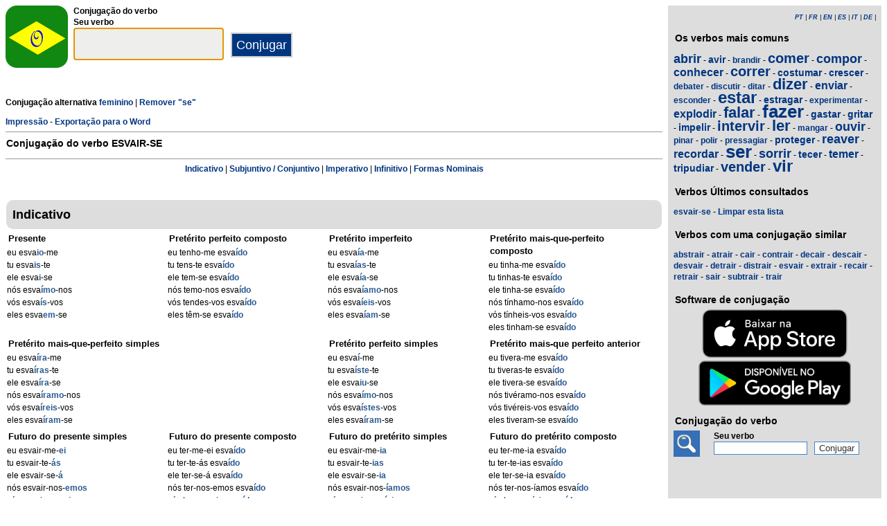

--- FILE ---
content_type: text/html; charset=utf-8
request_url: https://www.oconjugador.com/conjugacao/verbo/esvair.html
body_size: 5830
content:
<!DOCTYPE html><html lang="pt"><head><meta charset="UTF-8"><title>Conjuga&ccedil;&atilde;o do verbo esvair-se - O Conjugador </title><meta name="description" content="Conjuga&ccedil;&atilde;o do verbo esvair-se. Conjugar o verbo esvair-se nos modos indicativo, subjuntivo, imperativo, infinitivo, condicional, partic&iacute;pio, ger&uacute;ndio." /><link rel="canonical" href="https://www.oconjugador.com/conjugacao/verbo/esvair-se_pronominal.html" /><meta name="viewport" content="width=device-width, initial-scale=1" /><meta name="apple-itunes-app" content="app-id=1191368578"><link rel="alternate" hreflang="fr" href="https://www.oconjugador.com/conjugaison/verbe/portugais/esvair_pronominal.html"><link rel="alternate" hreflang="en" href="https://www.oconjugador.com/portuguese/verb/esvair_pronominal.html"><link rel="alternate" hreflang="es" href="https://www.oconjugador.com/conjugacion/verbo/esvair_pronominal.html"><link rel="alternate" hreflang="it" href="https://www.oconjugador.com/coniugazione/verbo/esvair_pronominal.html"><link rel="alternate" hreflang="pt" href="https://www.oconjugador.com/conjugacao/verbo/esvair_pronominal.html"><link rel="alternate" hreflang="de" href="https://www.oconjugador.com/portugiesisches/verb/esvair_pronominal.html"><link rel="apple-touch-icon" sizes="57x57" href="/apple-touch-icon-57x57.png"><link rel="apple-touch-icon" sizes="114x114" href="/apple-touch-icon-114x114.png"><link rel="apple-touch-icon" sizes="72x72" href="/apple-touch-icon-72x72.png"><link rel="apple-touch-icon" sizes="144x144" href="/apple-touch-icon-144x144.png"><link rel="apple-touch-icon" sizes="60x60" href="/apple-touch-icon-60x60.png"><link rel="apple-touch-icon" sizes="120x120" href="/apple-touch-icon-120x120.png"><link rel="apple-touch-icon" sizes="76x76" href="/apple-touch-icon-76x76.png"><link rel="apple-touch-icon" sizes="152x152" href="/apple-touch-icon-152x152.png"><link rel="apple-touch-icon" sizes="180x180" href="/apple-touch-icon-180x180.png"><link rel="icon" type="image/png" href="/favicon-192x192.png" sizes="192x192"><link rel="icon" type="image/png" href="/favicon-160x160.png" sizes="160x160"><link rel="icon" type="image/png" href="/favicon-96x96.png" sizes="96x96"><link rel="icon" type="image/png" href="/favicon-16x16.png" sizes="16x16"><link rel="icon" type="image/png" href="/favicon-32x32.png" sizes="32x32"><meta name="msapplication-TileColor" content="#d1ffd1"><meta name="msapplication-TileImage" content="/mstile-144x144.png"><style>body{font-family:Open-sans, Verdana, Arial, Helvetica, sans-serif;line-height:1.4em;font-size:12px}aside>p{color:#000;margin-top:5px;margin-bottom:5px}article>p{padding-left:10px}nav{margin:auto;text-align:center}hr{border:0;color:#999;background-color:#999;height:1px}label{font-weight:700}div.centre{margin:auto;text-align:center}div.megaban{min-height:280px}div.tableau{display:flex}h1,h2,h3{background-color:#ddd;border-radius:5px;padding:8px;margin:5px 1px 5px 1px}h1{font-size:1.8em}h1.verbe{font-size:1.2em;line-height:1.4em;background-color:white;padding:0}footer{margin-top:8px;padding:8px;background-color:#eee}h3.piedPage{font-size:1.2em;font-weight:700;background-color:#eee;padding-left:0}ul.piedPage{list-style-type:none;padding:0;margin:0}div.headerOption{float:left;padding-right:15px}@media (min-width:1081px){section{display:flex}main{width:75%;padding-right:8px;flex:0 0 auto}aside{width:25%;background-color:#ddd}div.conjugBloc{vertical-align:top;width:24%;display:inline-block;line-height:1.5em}}@media (min-width:641px) and (max-width:1080px){section{display:flex;font-size:0.88em}main{width:calc(100% - 250px);padding-right:8px;flex:0 0 auto}aside{min-width:250px;background-color:#ddd}div.conjugBloc{vertical-align:top;width:45%;display:inline-block;line-height:1.4em}}@media (min-width:641px){aside>div{margin:auto;padding:0px 8px 0px 8px}.colonneComment{display:inline-block;text-align:justify;padding-right:2em;width:304px}.colonneFooter{display:inline-block;vertical-align:top;padding-right:2em;width:220px}h3{padding:5px 1px 1px 1px}}@media (max-width:640px){div.conjugBloc{vertical-align:top;width:45%;display:inline-block}.colonneComment{display:block;text-align:justify;padding-right:2em;width:90%}.colonneFooter{display:inline-block;padding-right:2em;vertical-align:top}h1{font-size:1.2em;line-height:1.4em}div.hide_mobile{visibility:hidden;display:none}a{line-height:2em;padding:20px 5px 20px 5px}}a:link,a:visited{color:#003580;text-decoration:none;font-weight:700}a:active,a:hover{color:#3165b0;text-decoration:underline;font-weight:700}#bottom{margin:auto;text-align:center;font-size:0.8em;color:#444;font-style:italic;padding-top:15px;padding-bottom:30px}#cherche,#propose,#recherche{border-style:dotted;border-color:#999;border-width:1px;padding:1em;background-color:#ffc}#cherche{margin:auto;text-align:center;visibility:hidden}a.sprite-logo-petit{display:inline-block;background:url(/images/css-sprite/csg-535815c8c1c3b.png) no-repeat top left;background-position:0 -98px;width:64px;height:64px}a.sprite-logo{display:inline-block;background:url(/images/css-sprite/csg-535815c8c1c3b.png) no-repeat top left;background-position:0 -212px;width:114px;height:114px}div.sprite-programme{display:inline-block;background:url(/images/css-sprite/csg-535815c8c1c3b.png) no-repeat top left;background-position:0 0;width:60px;height:48px}div.sprite-loupe{display:inline-block;background:url(/images/css-sprite/csg-535815c8c1c3b.png) no-repeat top left;background-position:0 -376px;width:38px;height:38px}div.conjugBloc,div.conjugBloc p,div.tempsBloc{padding:2px;margin:0}div.conjugBloc b{color:#29598f}h2.modeBloc{background-color:#ddd;padding:13px 9px 13px 9px;margin:5px 1px 1px 1px;border-radius:10px}div.tempsBloc{font-weight:700;font-size:1.1em}input.conjug{border-color:#ccc;background:#fff;border-width:2px;border-style:solid;margin-bottom:5px;color:#333;height:1.9em;font-size:1.8em;font-weight:700}input.btn{border-color:#ccc;border-width:2px;border-style:solid;background:#003580;height:2em;font-size:1.5em;color:#fff}input.btn, input.btn2{margin:0px 0px 0px 10px}input.btn:hover{background:#3165b0;font-size:1.6em}input{border-color:#4186cb;background:#fff;border-width:1px;border-style:solid;color:#333}input:focus{background:#eeeeec}a.t26{font-size:26px}a.t24{font-size:24px}a.t22{font-size:22px}a.t20{font-size:20px}a.t18{font-size:18px}a.t16{font-size:16px}a.t14{font-size:14px}a.t12{font-size:12px}</style><meta property="og:title" content="Conjuga&ccedil;&atilde;o do verbo esvair-se - O Conjugador" /><meta property="og:type" content="website" /><meta property="og:url" content="https://www.oconjugador.com/conjugacao/verbo/esvair-se_pronominal.html" /><meta property="og:image" content="https://www.oconjugador.com/images/logo2.png" /><meta name="og:description" content="Conjuga&ccedil;&atilde;o do verbo esvair-se. Conjugar o verbo esvair-se nos modos indicativo, subjuntivo, imperativo, infinitivo, condicional, partic&iacute;pio, ger&uacute;ndio." /><script async src="https://www.googletagmanager.com/gtag/js?id=G-0NTWQDQCSS" type="06b0e20c2be9691be05d3f3e-text/javascript"></script><script type="06b0e20c2be9691be05d3f3e-text/javascript">window.dataLayer = window.dataLayer || [];function gtag(){dataLayer.push(arguments);}gtag('js', new Date());gtag('config', 'G-0NTWQDQCSS');</script><script async src="https://pagead2.googlesyndication.com/pagead/js/adsbygoogle.js?client=ca-pub-7348731048855961" crossorigin="anonymous" type="06b0e20c2be9691be05d3f3e-text/javascript"></script></head><body><span id="Top"></span><section><main><header><div class="tableau"><a href="/" title="O Conjugador"><img alt="logo" src='/images/logo-o-conjugador.svg' width = '90px' height='90px' /></a><div style="padding-left: 8px;"><form action="/php5/index.php" method="get"><b>Conjuga&ccedil;&atilde;o do verbo</b><br><input type="hidden" name="l" value="pt" /><label for="v">Seu verbo</label><br><input type="text" class="conjug" name="v" id="v" size="15" maxlength="50" onkeyup="if (!window.__cfRLUnblockHandlers) return false; javascript:keyup()" data-cf-modified-06b0e20c2be9691be05d3f3e-="" /><input type="submit" class="btn" value="Conjugar" /></form></div></div></header><div id="cherche"></div><div><p><b>Conjuga&ccedil;&atilde;o alternativa</b>    <a href="/conjugacao/verbo/esvair-se_pronominal-feminino.html">feminino</a> | <a href="/conjugacao/verbo/esvair.html">Remover "se"</a></p><div class="hide_mobile"><a href="/impressao/verbo/esvair-se_pronominal.html">Impress&atilde;o</a> - <a href="/exportacao/verbo/esvair-se_pronominal.rtf">Exporta&ccedil;&atilde;o para o Word</a></div></div><div class="verbe"><hr><h1 class="verbe">Conjuga&ccedil;&atilde;o do verbo <b>ESVAIR-SE</b></h1><p> </p><div class="hide_mobile"><hr><nav><a href="#mode0">Indicativo</a> | <a href="#mode1">Subjuntivo / Conjuntivo</a> | <a href="#mode3">Imperativo</a> | <a href="#mode5">Infinitivo</a> | <a href="#mode6">Formas Nominais</a><br><br>&nbsp;<br></nav></div></div><h2 class="modeBloc" id="mode0">Indicativo</h2><div class="conjugBloc"><div id="temps0" class="tempsBloc">Presente</div>eu esva<b>io</b>-me<br>tu esva<b>is</b>-te<br>ele esva<b>i</b>-se<br>n&oacute;s esva<b>&iacute;mo</b>-nos<br>v&oacute;s esva<b>&iacute;s</b>-vos<br>eles esva<b>em</b>-se</div><div class="conjugBloc"><div id="temps100" class="tempsBloc">Pret&eacute;rito perfeito composto</div>eu tenho-me esva<b>&iacute;do</b><br>tu tens-te esva<b>&iacute;do</b><br>ele tem-se esva<b>&iacute;do</b><br>n&oacute;s temo-nos esva<b>&iacute;do</b><br>v&oacute;s tendes-vos esva<b>&iacute;do</b><br>eles t&ecirc;m-se esva<b>&iacute;do</b></div><div class="conjugBloc"><div id="temps6" class="tempsBloc">Pret&eacute;rito imperfeito</div>eu esva<b>&iacute;a</b>-me<br>tu esva<b>&iacute;as</b>-te<br>ele esva<b>&iacute;a</b>-se<br>n&oacute;s esva<b>&iacute;amo</b>-nos<br>v&oacute;s esva<b>&iacute;eis</b>-vos<br>eles esva<b>&iacute;am</b>-se</div><div class="conjugBloc"><div id="temps106" class="tempsBloc">Pret&eacute;rito mais-que-perfeito composto</div>eu tinha-me esva<b>&iacute;do</b><br>tu tinhas-te esva<b>&iacute;do</b><br>ele tinha-se esva<b>&iacute;do</b><br>n&oacute;s t&iacute;nhamo-nos esva<b>&iacute;do</b><br>v&oacute;s t&iacute;nheis-vos esva<b>&iacute;do</b><br>eles tinham-se esva<b>&iacute;do</b></div><div class="conjugBloc"><div id="temps12" class="tempsBloc">Pret&eacute;rito mais-que-perfeito simples</div>eu esva<b>&iacute;ra</b>-me<br>tu esva<b>&iacute;ras</b>-te<br>ele esva<b>&iacute;ra</b>-se<br>n&oacute;s esva<b>&iacute;ramo</b>-nos<br>v&oacute;s esva<b>&iacute;reis</b>-vos<br>eles esva<b>&iacute;ram</b>-se</div><div class="conjugBloc">&nbsp;</div><div class="conjugBloc"><div id="temps18" class="tempsBloc">Pret&eacute;rito perfeito simples</div>eu esva<b>&iacute;</b>-me<br>tu esva<b>&iacute;ste</b>-te<br>ele esva<b>iu</b>-se<br>n&oacute;s esva<b>&iacute;mo</b>-nos<br>v&oacute;s esva<b>&iacute;stes</b>-vos<br>eles esva<b>&iacute;ram</b>-se</div><div class="conjugBloc"><div id="temps112" class="tempsBloc">Pret&eacute;rito mais-que perfeito anterior</div>eu tivera-me esva<b>&iacute;do</b><br>tu tiveras-te esva<b>&iacute;do</b><br>ele tivera-se esva<b>&iacute;do</b><br>n&oacute;s tiv&eacute;ramo-nos esva<b>&iacute;do</b><br>v&oacute;s tiv&eacute;reis-vos esva<b>&iacute;do</b><br>eles tiveram-se esva<b>&iacute;do</b></div><div class="conjugBloc"><div id="temps24" class="tempsBloc">Futuro do presente simples</div>eu esvair-me-<b>ei</b><br>tu esvair-te-<b>&aacute;s</b><br>ele esvair-se-<b>&aacute;</b><br>n&oacute;s esvair-nos-<b>emos</b><br>v&oacute;s esvair-vos-<b>eis</b><br>eles esvair-se-<b>&atilde;o</b></div><div class="conjugBloc"><div id="temps124" class="tempsBloc">Futuro do presente composto</div>eu ter-me-ei esva<b>&iacute;do</b><br>tu ter-te-&aacute;s esva<b>&iacute;do</b><br>ele ter-se-&aacute; esva<b>&iacute;do</b><br>n&oacute;s ter-nos-emos esva<b>&iacute;do</b><br>v&oacute;s ter-vos-eis esva<b>&iacute;do</b><br>eles ter-se-&atilde;o esva<b>&iacute;do</b></div><div class="conjugBloc"><div id="temps30" class="tempsBloc">Futuro do pret&eacute;rito simples</div>eu esvair-me-<b>ia</b><br>tu esvair-te-<b>ias</b><br>ele esvair-se-<b>ia</b><br>n&oacute;s esvair-nos-<b>&iacute;amos</b><br>v&oacute;s esvair-vos-<b>&iacute;eis</b><br>eles esvair-se-<b>iam</b></div><div class="conjugBloc"><div id="temps130" class="tempsBloc">Futuro do pret&eacute;rito composto</div>eu ter-me-ia esva<b>&iacute;do</b><br>tu ter-te-ias esva<b>&iacute;do</b><br>ele ter-se-ia esva<b>&iacute;do</b><br>n&oacute;s ter-nos-&iacute;amos esva<b>&iacute;do</b><br>v&oacute;s ter-vos-&iacute;eis esva<b>&iacute;do</b><br>eles ter-se-iam esva<b>&iacute;do</b></div><h2 class="modeBloc" id="mode1">Subjuntivo / Conjuntivo</h2><div class="conjugBloc"><div id="temps36" class="tempsBloc">Presente</div>que eu me esva<b>ia</b><br>que tu te esva<b>ias</b><br>que ele se esva<b>ia</b><br>que n&oacute;s nos esva<b>iamos</b><br>que v&oacute;s vos esva<b>iais</b><br>que eles se esva<b>iam</b></div><div class="conjugBloc"><div id="temps136" class="tempsBloc">Pret&eacute;rito perfeito</div>que eu tenha-me esva<b>&iacute;do</b><br>que tu tenhas-te esva<b>&iacute;do</b><br>que ele tenha-se esva<b>&iacute;do</b><br>que n&oacute;s tenhamo-nos esva<b>&iacute;do</b><br>que v&oacute;s tenhais-vos esva<b>&iacute;do</b><br>que eles tenham-se esva<b>&iacute;do</b></div><div class="conjugBloc"><div id="temps42" class="tempsBloc">Pret&eacute;rito imperfeito</div>se eu me esva<b>&iacute;sse</b><br>se tu te esva<b>&iacute;sses</b><br>se ele se esva<b>&iacute;sse</b><br>se n&oacute;s nos esva<b>&iacute;ssemos</b><br>se v&oacute;s vos esva<b>&iacute;sseis</b><br>se eles se esva<b>&iacute;ssem</b></div><div class="conjugBloc"><div id="temps142" class="tempsBloc">Pret&eacute;rito mais-que-perfeito</div>se eu tivesse-me esva<b>&iacute;do</b><br>se tu tivesses-te esva<b>&iacute;do</b><br>se ele tivesse-se esva<b>&iacute;do</b><br>se n&oacute;s tiv&eacute;ssemo-nos esva<b>&iacute;do</b><br>se v&oacute;s tiv&eacute;sseis-vos esva<b>&iacute;do</b><br>se eles tivessem-se esva<b>&iacute;do</b></div><div class="conjugBloc"><div id="temps48" class="tempsBloc">Futuro simples</div>quando eu me esva<b>ir</b><br>quando tu te esva<b>&iacute;res</b><br>quando ele se esva<b>ir</b><br>quando n&oacute;s nos esva<b>irmos</b><br>quando v&oacute;s vos esva<b>irdes</b><br>quando eles se esva<b>&iacute;rem</b></div><div class="conjugBloc"><div id="temps148" class="tempsBloc">Futuro composto</div>quando eu tiver-me esva<b>&iacute;do</b><br>quando tu tiveres-te esva<b>&iacute;do</b><br>quando ele tiver-se esva<b>&iacute;do</b><br>quando n&oacute;s tivermo-nos esva<b>&iacute;do</b><br>quando v&oacute;s tiverdes-vos esva<b>&iacute;do</b><br>quando eles tiverem-se esva<b>&iacute;do</b></div><div class="conjugBloc">&nbsp;</div><div class="conjugBloc">&nbsp;</div><h2 class="modeBloc" id="mode5">Infinitivo</h2><div class="conjugBloc"><div id="temps54" class="tempsBloc">Infinitivo pessoal</div>eu esva<b>ir</b>-me<br>tu esva<b>&iacute;res</b>-te<br>ele esva<b>ir</b>-se<br>n&oacute;s esva<b>irmo</b>-nos<br>v&oacute;s esva<b>irdes</b>-vos<br>eles esva<b>&iacute;rem</b>-se</div><div class="conjugBloc"><div id="temps154" class="tempsBloc">Infinitivo pessoal pret&eacute;rito</div>eu ter-me esva<b>&iacute;do</b><br>tu teres-te esva<b>&iacute;do</b><br>ele ter-se esva<b>&iacute;do</b><br>n&oacute;s termo-nos esva<b>&iacute;do</b><br>v&oacute;s terdes-vos esva<b>&iacute;do</b><br>eles terem-se esva<b>&iacute;do</b></div><div class="conjugBloc"><div id="temps200" class="tempsBloc">Infinitivo impessoal</div>esvair-se</div><div class="conjugBloc"><div id="temps201" class="tempsBloc">Infinitivo impessoal pret&eacute;rito</div>ter-se esva<b>&iacute;do</b></div><h2 class="modeBloc" id="mode3">Imperativo</h2><div class="conjugBloc"><div id="temps60" class="tempsBloc">Afirmativo</div>-<br>esva<b>i</b>-te<br>esva<b>ia</b>-se<br>esva<b>iamo</b>-nos<br>esva<b>&iacute;</b>-vos<br>esva<b>iam</b>-se</div><div class="conjugBloc"><div id="temps66" class="tempsBloc">Negativo</div>-<br>n&atilde;o te esva<b>ias</b><br>n&atilde;o se esva<b>ia</b><br>n&atilde;o nos esva<b>iamos</b><br>n&atilde;o vos esva<b>iais</b><br>n&atilde;o se esva<b>iam</b></div><div class="conjugBloc">&nbsp;</div><div class="conjugBloc">&nbsp;</div><h2 class="modeBloc" id="mode6">Formas Nominais</h2><div class="conjugBloc"><div id="temps73" class="tempsBloc">Ger&uacute;ndio</div>esva<b>indo</b>-se</div><div class="conjugBloc"><div id="temps173" class="tempsBloc">Ger&uacute;ndio pret&eacute;rito</div>tendo-se esva<b>&iacute;do</b></div><div class="conjugBloc"><div id="temps72" class="tempsBloc">Partic&iacute;pio (pret&eacute;rito)</div>esva<b>&iacute;do</b></div><div class="conjugBloc">&nbsp;</div><div class="centre"><a href="#Top">In&iacute;cio da p&aacute;gina</a></div></main><aside><div><p style="font-size:9px" align="right"><i><a href="/conjugacao/verbo/esvair_pronominal.html">PT</a> | <a href="/conjugaison/verbe/portugais/esvair_pronominal.html">FR</a> | <a href="/portuguese/verb/esvair_pronominal.html">EN</a> | <a href="/conjugacion/verbo/esvair_pronominal.html">ES</a> | <a href="/coniugazione/verbo/esvair_pronominal.html">IT</a> | <a href="/portugiesisches/verb/esvair_pronominal.html">DE</a> | </i></p></div><div class="nuage"><h3>Os verbos mais comuns</h3><p><a title="Conjuga&ccedil;&atilde;o do verbo abrir" href="/conjugacao/verbo/abrir.html" class="t18">abrir</a> - <a title="Conjuga&ccedil;&atilde;o do verbo avir" href="/conjugacao/verbo/avir.html" class="t14">avir</a> - <a title="Conjuga&ccedil;&atilde;o do verbo brandir" href="/conjugacao/verbo/brandir.html" class="t12">brandir</a> - <a title="Conjuga&ccedil;&atilde;o do verbo comer" href="/conjugacao/verbo/comer.html" class="t20">comer</a> - <a title="Conjuga&ccedil;&atilde;o do verbo compor" href="/conjugacao/verbo/compor.html" class="t18">compor</a> - <a title="Conjuga&ccedil;&atilde;o do verbo conhecer" href="/conjugacao/verbo/conhecer.html" class="t16">conhecer</a> - <a title="Conjuga&ccedil;&atilde;o do verbo correr" href="/conjugacao/verbo/correr.html" class="t20">correr</a> - <a title="Conjuga&ccedil;&atilde;o do verbo costumar" href="/conjugacao/verbo/costumar.html" class="t14">costumar</a> - <a title="Conjuga&ccedil;&atilde;o do verbo crescer" href="/conjugacao/verbo/crescer.html" class="t14">crescer</a> - <a title="Conjuga&ccedil;&atilde;o do verbo debater" href="/conjugacao/verbo/debater.html" class="t12">debater</a> - <a title="Conjuga&ccedil;&atilde;o do verbo discutir" href="/conjugacao/verbo/discutir.html" class="t12">discutir</a> - <a title="Conjuga&ccedil;&atilde;o do verbo ditar" href="/conjugacao/verbo/ditar.html" class="t12">ditar</a> - <a title="Conjuga&ccedil;&atilde;o do verbo dizer" href="/conjugacao/verbo/dizer.html" class="t22">dizer</a> - <a title="Conjuga&ccedil;&atilde;o do verbo enviar" href="/conjugacao/verbo/enviar.html" class="t16">enviar</a> - <a title="Conjuga&ccedil;&atilde;o do verbo esconder" href="/conjugacao/verbo/esconder.html" class="t12">esconder</a> - <a title="Conjuga&ccedil;&atilde;o do verbo estar" href="/conjugacao/verbo/estar.html" class="t24">estar</a> - <a title="Conjuga&ccedil;&atilde;o do verbo estragar" href="/conjugacao/verbo/estragar.html" class="t14">estragar</a> - <a title="Conjuga&ccedil;&atilde;o do verbo experimentar" href="/conjugacao/verbo/experimentar.html" class="t12">experimentar</a> - <a title="Conjuga&ccedil;&atilde;o do verbo explodir" href="/conjugacao/verbo/explodir.html" class="t16">explodir</a> - <a title="Conjuga&ccedil;&atilde;o do verbo falar" href="/conjugacao/verbo/falar.html" class="t22">falar</a> - <a title="Conjuga&ccedil;&atilde;o do verbo fazer" href="/conjugacao/verbo/fazer.html" class="t26">fazer</a> - <a title="Conjuga&ccedil;&atilde;o do verbo gastar" href="/conjugacao/verbo/gastar.html" class="t14">gastar</a> - <a title="Conjuga&ccedil;&atilde;o do verbo gritar" href="/conjugacao/verbo/gritar.html" class="t14">gritar</a> - <a title="Conjuga&ccedil;&atilde;o do verbo impelir" href="/conjugacao/verbo/impelir.html" class="t14">impelir</a> - <a title="Conjuga&ccedil;&atilde;o do verbo intervir" href="/conjugacao/verbo/intervir.html" class="t20">intervir</a> - <a title="Conjuga&ccedil;&atilde;o do verbo ler" href="/conjugacao/verbo/ler.html" class="t22">ler</a> - <a title="Conjuga&ccedil;&atilde;o do verbo mangar" href="/conjugacao/verbo/mangar.html" class="t12">mangar</a> - <a title="Conjuga&ccedil;&atilde;o do verbo ouvir" href="/conjugacao/verbo/ouvir.html" class="t18">ouvir</a> - <a title="Conjuga&ccedil;&atilde;o do verbo pinar" href="/conjugacao/verbo/pinar.html" class="t12">pinar</a> - <a title="Conjuga&ccedil;&atilde;o do verbo polir" href="/conjugacao/verbo/polir.html" class="t12">polir</a> - <a title="Conjuga&ccedil;&atilde;o do verbo pressagiar" href="/conjugacao/verbo/pressagiar.html" class="t12">pressagiar</a> - <a title="Conjuga&ccedil;&atilde;o do verbo proteger" href="/conjugacao/verbo/proteger.html" class="t14">proteger</a> - <a title="Conjuga&ccedil;&atilde;o do verbo reaver" href="/conjugacao/verbo/reaver.html" class="t18">reaver</a> - <a title="Conjuga&ccedil;&atilde;o do verbo recordar" href="/conjugacao/verbo/recordar.html" class="t16">recordar</a> - <a title="Conjuga&ccedil;&atilde;o do verbo ser" href="/conjugacao/verbo/ser.html" class="t26">ser</a> - <a title="Conjuga&ccedil;&atilde;o do verbo sorrir" href="/conjugacao/verbo/sorrir.html" class="t18">sorrir</a> - <a title="Conjuga&ccedil;&atilde;o do verbo tecer" href="/conjugacao/verbo/tecer.html" class="t14">tecer</a> - <a title="Conjuga&ccedil;&atilde;o do verbo temer" href="/conjugacao/verbo/temer.html" class="t16">temer</a> - <a title="Conjuga&ccedil;&atilde;o do verbo tripudiar" href="/conjugacao/verbo/tripudiar.html" class="t14">tripudiar</a> - <a title="Conjuga&ccedil;&atilde;o do verbo vender" href="/conjugacao/verbo/vender.html" class="t20">vender</a> - <a title="Conjuga&ccedil;&atilde;o do verbo vir" href="/conjugacao/verbo/vir.html" class="t24">vir</a></p></div><div><h3>Verbos Últimos consultados</h3><div id="consulte"><p>Sem verbo</p></div></div><div class="nuage"><h3>Verbos com uma conjuga&ccedil;&atilde;o similar</h3><p><a title="Conjuga&ccedil;&atilde;o do verbo abstrair" href="/conjugacao/verbo/abstrair.html">abstrair</a> - <a title="Conjuga&ccedil;&atilde;o do verbo atrair" href="/conjugacao/verbo/atrair.html">atrair</a> - <a title="Conjuga&ccedil;&atilde;o do verbo cair" href="/conjugacao/verbo/cair.html">cair</a> - <a title="Conjuga&ccedil;&atilde;o do verbo contrair" href="/conjugacao/verbo/contrair.html">contrair</a> - <a title="Conjuga&ccedil;&atilde;o do verbo decair" href="/conjugacao/verbo/decair.html">decair</a> - <a title="Conjuga&ccedil;&atilde;o do verbo descair" href="/conjugacao/verbo/descair.html">descair</a> - <a title="Conjuga&ccedil;&atilde;o do verbo desvair" href="/conjugacao/verbo/desvair.html">desvair</a> - <a title="Conjuga&ccedil;&atilde;o do verbo detrair" href="/conjugacao/verbo/detrair.html">detrair</a> - <a title="Conjuga&ccedil;&atilde;o do verbo distrair" href="/conjugacao/verbo/distrair.html">distrair</a> - <a title="Conjuga&ccedil;&atilde;o do verbo esvair" href="/conjugacao/verbo/esvair.html">esvair</a> - <a title="Conjuga&ccedil;&atilde;o do verbo extrair" href="/conjugacao/verbo/extrair.html">extrair</a> - <a title="Conjuga&ccedil;&atilde;o do verbo recair" href="/conjugacao/verbo/recair.html">recair</a> - <a title="Conjuga&ccedil;&atilde;o do verbo retrair" href="/conjugacao/verbo/retrair.html">retrair</a> - <a title="Conjuga&ccedil;&atilde;o do verbo sair" href="/conjugacao/verbo/sair.html">sair</a> - <a title="Conjuga&ccedil;&atilde;o do verbo subtrair" href="/conjugacao/verbo/subtrair.html">subtrair</a> - <a title="Conjuga&ccedil;&atilde;o do verbo trair" href="/conjugacao/verbo/trair.html">trair</a></p></div><div><h3>Software de conjuga&ccedil;&atilde;o</h3><div class="centre"><a title="App Store" href="https://itunes.apple.com/pt/app/il-coniugatore/id1191368578?l=pt&ls=1&mt=8"><img fetchpriority="low" width="220px" height="70px" alt="Download it on App Play" src="/images/appstore-pt.svg" /></a><br /><a title="Play Store" href="https://play.google.com/store/apps/details?id=com.oconjugador.droidfree"><img fetchpriority="low" width="220px" height="65px" alt="Get it on Google Play" src="/images/pt-play-badge.png" /></a></div></div><div><h3>Conjuga&ccedil;&atilde;o do verbo</h3><div class="tableau"><div class="sprite-loupe" style="padding-right:15px"></div><div style="padding-left:5px;padding-bottom:8px"><form action="/php5/index.php" method="get"><label for="conjug2">Seu verbo</label><br /><input type="text" size="15" class="conjug2" id="conjug2" name="verbe" /><input type="hidden" name="lang" value="pt" /><input type="submit" class="btn2" value="Conjugar" /></form></div></div></div></aside></section><footer><div class="colonneComment"><h3 class="piedPage">O Conjugador</h3><ul class="piedPage"><li>O Conjugador &eacute; um site dedicado &agrave; conjuga&ccedil;&atilde;o em Portugu&ecirc;s. Voc&ecirc; encontrar&aacute; todos os verbos portugueses e brasileiros conjugados em todos os tempos e de todos os modos.</li></ul></div><div class="colonneFooter"><h3 class="piedPage">Outros idiomas</h3><ul class="piedPage"><li><a href="https://leconjugueur.lefigaro.fr">Conjuga&ccedil;&atilde;o Franc&ecirc;s</a></li><li><a href="https://www.elconjugador.com">Conjuga&ccedil;&atilde;o Espanhol</a></li><li><a href="https://www.theconjugator.com">Conjuga&ccedil;&atilde;o em ingl&ecirc;s</a></li><li><a href="https://www.ilconiugatore.com">Conjuga&ccedil;&atilde;o italiano</a></li><li><a href="https://www.derkonjugator.com">Conjuga&ccedil;&atilde;o alem&atilde;o</a></li><li><a href="/en-politique-cookie.php">Cookie Info</a></li></ul></div><div id="bottom">O Conjugador &copy; 2016-2026</div></footer><script type="06b0e20c2be9691be05d3f3e-text/javascript">document.getElementById('v').focus();var lang="pt";var vbFav="esvair-se";function keyup(){ if (typeof update === "function") { update(traiteVb(document.getElementById('v').value),'pt','');return false;}}</script><script async type="06b0e20c2be9691be05d3f3e-text/javascript" src="/js/site_20251126.js"></script><script src="/cdn-cgi/scripts/7d0fa10a/cloudflare-static/rocket-loader.min.js" data-cf-settings="06b0e20c2be9691be05d3f3e-|49" defer></script><script defer src="https://static.cloudflareinsights.com/beacon.min.js/vcd15cbe7772f49c399c6a5babf22c1241717689176015" integrity="sha512-ZpsOmlRQV6y907TI0dKBHq9Md29nnaEIPlkf84rnaERnq6zvWvPUqr2ft8M1aS28oN72PdrCzSjY4U6VaAw1EQ==" data-cf-beacon='{"version":"2024.11.0","token":"7201fd49482b46d9bf49959244851818","r":1,"server_timing":{"name":{"cfCacheStatus":true,"cfEdge":true,"cfExtPri":true,"cfL4":true,"cfOrigin":true,"cfSpeedBrain":true},"location_startswith":null}}' crossorigin="anonymous"></script>
</body></html>

--- FILE ---
content_type: text/html; charset=utf-8
request_url: https://www.google.com/recaptcha/api2/aframe
body_size: 267
content:
<!DOCTYPE HTML><html><head><meta http-equiv="content-type" content="text/html; charset=UTF-8"></head><body><script nonce="lfjeOtvF-hjnkfnlwCz3_w">/** Anti-fraud and anti-abuse applications only. See google.com/recaptcha */ try{var clients={'sodar':'https://pagead2.googlesyndication.com/pagead/sodar?'};window.addEventListener("message",function(a){try{if(a.source===window.parent){var b=JSON.parse(a.data);var c=clients[b['id']];if(c){var d=document.createElement('img');d.src=c+b['params']+'&rc='+(localStorage.getItem("rc::a")?sessionStorage.getItem("rc::b"):"");window.document.body.appendChild(d);sessionStorage.setItem("rc::e",parseInt(sessionStorage.getItem("rc::e")||0)+1);localStorage.setItem("rc::h",'1768996956704');}}}catch(b){}});window.parent.postMessage("_grecaptcha_ready", "*");}catch(b){}</script></body></html>